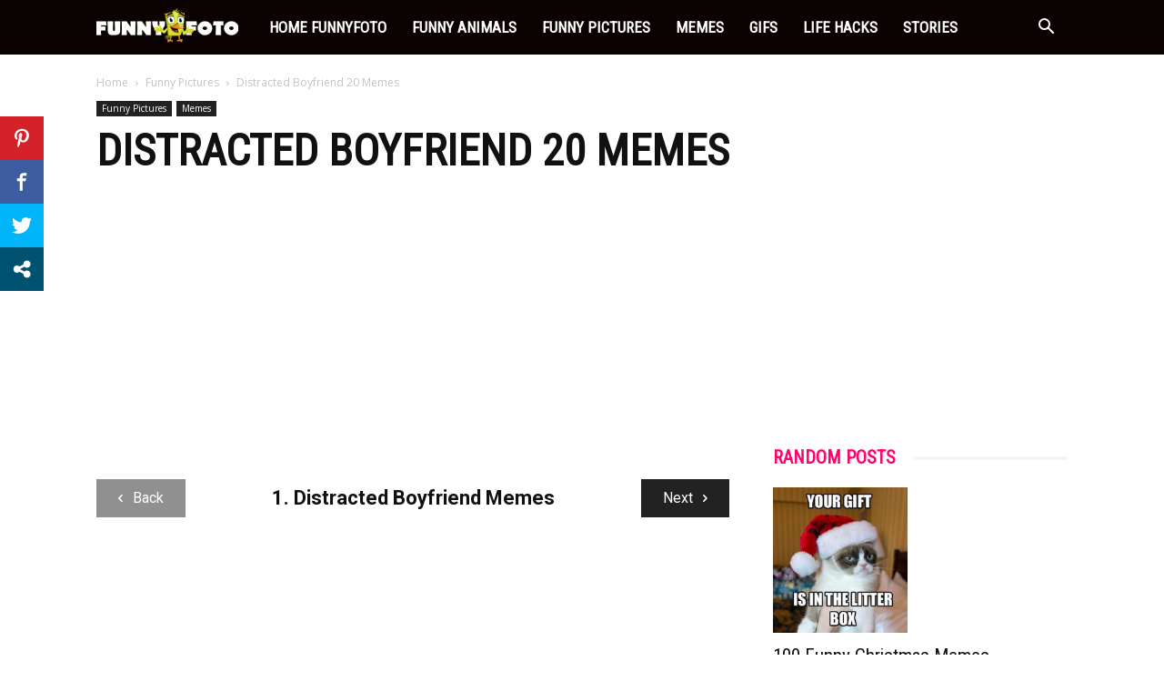

--- FILE ---
content_type: text/html; charset=utf-8
request_url: https://www.google.com/recaptcha/api2/aframe
body_size: 268
content:
<!DOCTYPE HTML><html><head><meta http-equiv="content-type" content="text/html; charset=UTF-8"></head><body><script nonce="ZnVREJvJB2t31FcdxL5AMA">/** Anti-fraud and anti-abuse applications only. See google.com/recaptcha */ try{var clients={'sodar':'https://pagead2.googlesyndication.com/pagead/sodar?'};window.addEventListener("message",function(a){try{if(a.source===window.parent){var b=JSON.parse(a.data);var c=clients[b['id']];if(c){var d=document.createElement('img');d.src=c+b['params']+'&rc='+(localStorage.getItem("rc::a")?sessionStorage.getItem("rc::b"):"");window.document.body.appendChild(d);sessionStorage.setItem("rc::e",parseInt(sessionStorage.getItem("rc::e")||0)+1);localStorage.setItem("rc::h",'1770073196808');}}}catch(b){}});window.parent.postMessage("_grecaptcha_ready", "*");}catch(b){}</script></body></html>